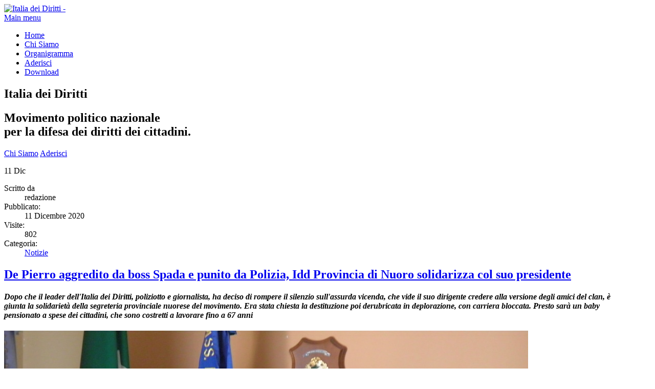

--- FILE ---
content_type: text/html; charset=utf-8
request_url: https://italiadeidiritti.italymedia.it/?start=121
body_size: 8813
content:
<!DOCTYPE html>
<html lang="it-it" prefix="og: http://ogp.me/ns#">
<head>
			<meta name="viewport" content="width=device-width, initial-scale=1.0">
	
	<script type="text/javascript" src="//ajax.googleapis.com/ajax/libs/jquery/1.8.2/jquery.min.js"></script>
	<script type="text/javascript">jQuery.noConflict();</script>
	<base href="https://italiadeidiritti.italymedia.it/" />
	<meta http-equiv="content-type" content="text/html; charset=utf-8" />
	<meta name="description" content="Movimento politico nazionale Italia dei Diritti" />
	<meta name="generator" content="Joomla! - Open Source Content Management" />
	<title>Home - Italia dei Diritti</title>
	<link href="/?format=feed&amp;type=rss" rel="alternate" type="application/rss+xml" title="RSS 2.0" />
	<link href="/?format=feed&amp;type=atom" rel="alternate" type="application/atom+xml" title="Atom 1.0" />
	<link href="https://italiadeidiritti.italymedia.it/templates/mio/images/favicon.ico" rel="shortcut icon" type="image/vnd.microsoft.icon" />
	<link href="/templates/mio/favicon.ico" rel="shortcut icon" type="image/vnd.microsoft.icon" />
	<link href="https://italiadeidiritti.italymedia.it/component/search/?layout=blog&amp;id=15&amp;Itemid=198&amp;format=opensearch" rel="search" title="Vai Italia dei Diritti" type="application/opensearchdescription+xml" />
	<link href="/plugins/system/jce/css/content.css?badb4208be409b1335b815dde676300e" rel="stylesheet" type="text/css" />
	<link href="https://italiadeidiritti.italymedia.it/templates/mio/bootstrap/output/bootstrap.css" rel="stylesheet" type="text/css" />
	<link href="https://italiadeidiritti.italymedia.it/templates/mio/bootstrap/output/bootstrap-responsive.css" rel="stylesheet" type="text/css" />
	<link href="https://italiadeidiritti.italymedia.it/templates/mio/css/template.css" rel="stylesheet" type="text/css" />
	<link href="https://italiadeidiritti.italymedia.it/templates/mio/css/font-awesome.css" rel="stylesheet" type="text/css" />
	<link href="https://italiadeidiritti.italymedia.it/templates/mio/css/override.css" rel="stylesheet" type="text/css" />
	<style type="text/css">
.gkcol { width: 200px; }.container-fluid { max-width: 1200px!important; }.gk-main-menu ul ul { width: 200px; } .gk-main-menu ul ul ul { margin-left: 180px; }div.mod_search103 input[type="search"]{ width:auto; }
	</style>
	<script type="application/json" class="joomla-script-options new">{"csrf.token":"088c2d5c6ea82ab8992760435e258a78","system.paths":{"root":"","base":""},"system.keepalive":{"interval":840000,"uri":"\/component\/ajax\/?format=json"}}</script>
	<script src="/media/jui/js/jquery.min.js?eeede3e50aa02e03d397c8cbcc1eb8c8" type="text/javascript"></script>
	<script src="/media/jui/js/jquery-noconflict.js?eeede3e50aa02e03d397c8cbcc1eb8c8" type="text/javascript"></script>
	<script src="/media/jui/js/jquery-migrate.min.js?eeede3e50aa02e03d397c8cbcc1eb8c8" type="text/javascript"></script>
	<script src="/media/k2/assets/js/k2.frontend.js?v=2.11.20230505&sitepath=/" type="text/javascript"></script>
	<script src="/media/system/js/caption.js?eeede3e50aa02e03d397c8cbcc1eb8c8" type="text/javascript"></script>
	<script src="/media/system/js/mootools-core.js?eeede3e50aa02e03d397c8cbcc1eb8c8" type="text/javascript"></script>
	<script src="/media/system/js/core.js?eeede3e50aa02e03d397c8cbcc1eb8c8" type="text/javascript"></script>
	<script src="/media/system/js/mootools-more.js?eeede3e50aa02e03d397c8cbcc1eb8c8" type="text/javascript"></script>
	<script src="https://italiadeidiritti.italymedia.it/templates/mio/js/bootstrap.js" type="text/javascript"></script>
	<script src="https://italiadeidiritti.italymedia.it/templates/mio/js/page.js" type="text/javascript"></script>
	<script src="https://italiadeidiritti.italymedia.it/templates/mio/js/gk.menu.js" type="text/javascript"></script>
	<!--[if lt IE 9]><script src="/media/system/js/polyfill.event.js?eeede3e50aa02e03d397c8cbcc1eb8c8" type="text/javascript"></script><![endif]-->
	<script src="/media/system/js/keepalive.js?eeede3e50aa02e03d397c8cbcc1eb8c8" type="text/javascript"></script>
	<script src="/media/jui/js/bootstrap.min.js?eeede3e50aa02e03d397c8cbcc1eb8c8" type="text/javascript"></script>
	<!--[if lt IE 9]><script src="/media/system/js/html5fallback.js?eeede3e50aa02e03d397c8cbcc1eb8c8" type="text/javascript"></script><![endif]-->
	<script type="text/javascript">
jQuery(window).on('load',  function() {
				new JCaption('img.caption');
			});jQuery(function($) {
			 $('.hasTip').each(function() {
				var title = $(this).attr('title');
				if (title) {
					var parts = title.split('::', 2);
					var mtelement = document.id(this);
					mtelement.store('tip:title', parts[0]);
					mtelement.store('tip:text', parts[1]);
				}
			});
			var JTooltips = new Tips($('.hasTip').get(), {"maxTitleChars": 50,"fixed": false});
		});$GK_MENU = [];
$GK_MENU['animation'] = "width_height_opacity";
$GK_MENU['animation_speed'] = "fast";

$GK_TMPL_URL = "https://italiadeidiritti.italymedia.it/templates/mio";

$GK_URL = "https://italiadeidiritti.italymedia.it/";
jQuery(function($){ initTooltips(); $("body").on("subform-row-add", initTooltips); function initTooltips (event, container) { container = container || document;$(container).find(".hasTooltip").tooltip({"html": true,"container": "body"});} });
	</script>

	
<!--[if IE 9]>
<link rel="stylesheet" href="https://italiadeidiritti.italymedia.it/templates/mio/css/ie/ie9.css" type="text/css" />
<![endif]-->

<!--[if IE 8]>
<link rel="stylesheet" href="https://italiadeidiritti.italymedia.it/templates/mio/css/ie/ie8.css" type="text/css" />
<![endif]-->

<!--[if lte IE 7]>
<link rel="stylesheet" href="https://italiadeidiritti.italymedia.it/templates/mio/css/ie/ie7.css" type="text/css" />
<![endif]-->

<!--[if (gte IE 6)&(lte IE 8)]>
<script type="text/javascript" src="https://italiadeidiritti.italymedia.it/templates/mio/js/respond.js"></script>
<script type="text/javascript" src="https://italiadeidiritti.italymedia.it/templates/mio/js/selectivizr.js"></script>
<script type="text/javascript" src="http://html5shim.googlecode.com/svn/trunk/html5.js"></script>
<![endif]-->	 </head>

<body>
	
	<header class="container-fluid">
		
          <a href="/./" id="gk-logo pull-left">
        <img src="https://italiadeidiritti.italymedia.it/templates/mio/images/logo.png" alt="Italia dei Diritti - " />
     </a>
     		
		<div class="gk-mainmenu-toggle">
			<a href="#" data-toggle="collapse" data-target=".nav-collapse">
		  		Main menu			</a>
		</div>
		
		<div class="nav-collapse collapse gk-main-menu">
			<ul class="nav menu mod-list">
<li class="item-198 default current active"><a href="/" >Home</a></li><li class="item-194"><a href="/chi-siamo" >Chi Siamo</a></li><li class="item-199"><a href="/organigramma" >Organigramma</a></li><li class="item-195"><a href="/aderisci" >Aderisci</a></li><li class="item-219"><a href="/download" >Download</a></li></ul>

		</div>
	</header>

		<section id="gk-header">
		<div class="container-fluid">
			

<div class="custom"  >
	<h1 class="gk-big-header">Italia dei <span>Diritti</span></h1>
<h2 class="gk-small-header">Movimento politico nazionale<br />per la difesa dei diritti dei cittadini.</h2>
<p class="gk-buttons"><a class="gk-blue-button" href="/chi-siamo">Chi Siamo</a> <a id="gk-download-btn" class="gk-yellow-button" href="/aderisci" title="Aderisci al movimento">Aderisci</a></p></div>

		</div>
	</section>
	
	<section id="gk-main">
		<section class="container-fluid">
						
			<section class="gk-content-wrap row-fluid">
				<section id="gk-content" class="span9">
										
										
										<section id="gk-component">
						<div class="blog item-page">
			
		
				<div class="items-leading">
				<div class="leading-0">
				
		<aside>
			
		<time datetime="2020-12-11">
			11			<span>Dic</span>
		</time>
				
				
		<dl class="article-info">
																<dt class="createdby">Scritto da </dt><dd>redazione</dd>										
											
								<dt class="published">Pubblicato: </dt><dd>11 Dicembre 2020</dd>								
								<dt class="hits">Visite: </dt><dd>802</dd>								
								
								
																			<dt class="category-name">Categoria: </dt><dd><a href="/">Notizie</a></dd>														</dl>
				
			</aside>
		
	<div class="gk-article">
								
			<h2 class="article-header">
								<a href="/1721-de-pierro-aggredito-da-boss-spada-e-punito-da-polizia-idd-provincia-di-nuoro-solidarizza-col-suo-presidente"> De Pierro aggredito da boss Spada e punito da Polizia, Idd Provincia di Nuoro solidarizza col suo presidente</a>
							</h2>
				
						<h4><em>Dopo che il leader dell'Italia dei Diritti, poliziotto e giornalista, ha deciso di rompere il silenzio sull'assurda vicenda, che vide il suo dirigente credere alla versione degli amici del clan, è giunta la solidarietà della segreteria provinciale nuorese del movimento. Era stata chiesta la destituzione poi derubricata in deplorazione, con carriera bloccata. Presto sarà un baby pensionato a spese dei cittadini, che sono costretti a lavorare fino a 67 anni&nbsp;</em></h4>
<p><img src="https://www.italymedia.it/images/M_images/Antonello_De_Pierro_2.jpg" alt="" /></p>
<p>Roma - Sulla nota vicenda che ha coinvolto, suo malgrado, il presidente dell'Italia dei Diritti Antonello De Pierro e la sua famiglia, in particolare sua madre Lucia Salvati, dirigente statale in pensione, i quali, dopo aver presentato un esposto per abusi edilizi sono stati risucchiati in un vortice kafkiano fatto di intimidazioni, coperture istituzionali, aggressioni mafiose, si registra l'attestato di solidarietà giunto dalla segreteria provinciale di Nuoro del movimento, che si stringe intorno al suo leader nazionale.</p>
<p>Il giornalista e politico romano, affiancato spesso anche da sua madre, da anni sta combattendo per far emergere la verità e accendere definitivamente i riflettori su una storia torbida fatta di clamorose omissioni da parte di chi, nel tessuto istituzionale, in particolar modo di Ostia, avrebbe dovuto vigilare e far rispettare le norme codificate nel nostro ordinamento giuridico. Soprattutto è balzata più volte agli onori delle cronache&nbsp;<strong>l'episodio che vede De Pierro e suo fratello vittime di un'aggressione fisica, condita da minacce di morte, da parte del noto boss mafioso Armando Spada</strong>. L'esponente del clan,&nbsp;<strong>cugino di quel Roberto Spada che colpì con una testata il reporter Daniele Piervincenzi</strong>, è lo stesso che&nbsp;<strong>minacciò di morte&nbsp; ("Ti sparo in testa") e sequestrò la giornalista di Repubblica Federica Angeli</strong>, che vive sotto scorta. E' questo il personaggio che un giorno si presentò alla porta del leader dell'Italia dei Diritti, accompagnato in macchina da Alfonso De Prosperis, noto imprenditore della lavorazione del ferro e da sua moglie Angela Falqui, per indurlo, con le maniere forti (dopo l'aggressione fu costretto a ricorrere, insieme a suo fratello,&nbsp; alle cure dei sanitari), a farlo desistere dal proseguire a chiedere giustizia per i torti che riteneva di aver subito. La Falqui era l'intestataria di un immobile, confinante con la proprietà di De Pierro, in cui erano state realizzate delle imponenti opere edili (si parla della trasformazione di una porzione di villetta bifamiliare in 4 appartamenti, poi tutti venduti). Dalla famiglia dell'ex direttore di Radio Roma erano stati presentati degli esposti per chiedere la verifica della liceità dei lavori effettuati, ma non ci sono stati mai riscontri. Come non ci sono stati in merito a un'altra costruzione, sempre della Falqui, risultata poi abusiva, che non solo non rispettava i canonici 5 metri di distanza dal confine altrui, ma addirittura sconfinava di circa 50 cm, come dimostrato apoditticamente con videoriprese da De Pierro. Un illecito visibile&nbsp;<em>ictu oculi</em>&nbsp;e accertato successivamente in sede giudiziale solo su impulso di parte, tramite una citazione in giudizio in sede civile, terminata con una condanna alla demolizione, che però&nbsp;<strong>2 vigilesse in servizio a Ostia, Patrizia Sgueglia ed Emanuela Spito, non solo non notarono, ma arrivarono addirittura a dichiarare che la proprietà della Falqui era stata ispezionata, ma non erano state riscontrate irregolarità</strong>.</p>
		
				<a class="btn" href="/1721-de-pierro-aggredito-da-boss-spada-e-punito-da-polizia-idd-provincia-di-nuoro-solidarizza-col-suo-presidente"> <i class="icon-chevron-right"></i>
		Leggi tutto: De Pierro aggredito da boss Spada e punito da Polizia, Idd Provincia di Nuoro solidarizza col suo...		</a>
			</div>
	 
		</div>
					</div>
	<div class="clearfix"></div>
							<div class="item column-0 span6">
				
		<aside>
			
		<time datetime="2020-12-11">
			11			<span>Dic</span>
		</time>
				
				
		<dl class="article-info">
																<dt class="createdby">Scritto da </dt><dd>redazione</dd>										
											
								<dt class="published">Pubblicato: </dt><dd>11 Dicembre 2020</dd>								
								<dt class="hits">Visite: </dt><dd>811</dd>								
								
								
																			<dt class="category-name">Categoria: </dt><dd><a href="/">Notizie</a></dd>														</dl>
				
			</aside>
		
	<div class="gk-article">
								
			<h2 class="article-header">
								<a href="/1720-de-pierro-aggredito-da-boss-spada-e-punito-da-polizia-idd-provincia-di-oristano-solidarizza-col-suo-presidente"> De Pierro aggredito da boss Spada e punito da Polizia, Idd Provincia di Oristano solidarizza col suo presidente</a>
							</h2>
				
						<h4><em>Dopo che il leader dell'Italia dei Diritti, poliziotto e giornalista, ha deciso di rompere il silenzio sull'assurda vicenda, che vide il suo dirigente credere alla versione degli amici del clan, è giunta la solidarietà della segreteria provinciale oristanese del movimento. Era stata chiesta la destituzione poi derubricata in deplorazione, con carriera bloccata. Presto sarà un baby pensionato a spese dei cittadini, che sono costretti a lavorare fino a 67 anni&nbsp;</em></h4>
<p><img src="https://www.italymedia.it/images/M_images/Antonello_De_Pierro_2.jpg" alt="" /></p>
<p>Roma - Sulla nota vicenda che ha coinvolto, suo malgrado, il presidente dell'Italia dei Diritti Antonello De Pierro e la sua famiglia, in particolare sua madre Lucia Salvati, dirigente statale in pensione, i quali, dopo aver presentato un esposto per abusi edilizi sono stati risucchiati in un vortice kafkiano fatto di intimidazioni, coperture istituzionali, aggressioni mafiose, si registra l'attestato di solidarietà giunto dalla segreteria provinciale di Oristano del movimento, che si stringe intorno al suo leader nazionale.</p>
<p>Il giornalista e politico romano, affiancato spesso anche da sua madre, da anni sta combattendo per far emergere la verità e accendere definitivamente i riflettori su una storia torbida fatta di clamorose omissioni da parte di chi, nel tessuto istituzionale, in particolar modo di Ostia, avrebbe dovuto vigilare e far rispettare le norme codificate nel nostro ordinamento giuridico. Soprattutto è balzata più volte agli onori delle cronache&nbsp;<strong>l'episodio che vede De Pierro e suo fratello vittime di un'aggressione fisica, condita da minacce di morte, da parte del noto boss mafioso Armando Spada</strong>. L'esponente del clan,&nbsp;<strong>cugino di quel Roberto Spada che colpì con una testata il reporter Daniele Piervincenzi</strong>, è lo stesso che&nbsp;<strong>minacciò di morte&nbsp; ("Ti sparo in testa") e sequestrò la giornalista di Repubblica Federica Angeli</strong>, che vive sotto scorta. E' questo il personaggio che un giorno si presentò alla porta del leader dell'Italia dei Diritti, accompagnato in macchina da Alfonso De Prosperis, noto imprenditore della lavorazione del ferro e da sua moglie Angela Falqui, per indurlo, con le maniere forti (dopo l'aggressione fu costretto a ricorrere, insieme a suo fratello,&nbsp; alle cure dei sanitari), a farlo desistere dal proseguire a chiedere giustizia per i torti che riteneva di aver subito. La Falqui era l'intestataria di un immobile, confinante con la proprietà di De Pierro, in cui erano state realizzate delle imponenti opere edili (si parla della trasformazione di una porzione di villetta bifamiliare in 4 appartamenti, poi tutti venduti). Dalla famiglia dell'ex direttore di Radio Roma erano stati presentati degli esposti per chiedere la verifica della liceità dei lavori effettuati, ma non ci sono stati mai riscontri. Come non ci sono stati in merito a un'altra costruzione, sempre della Falqui, risultata poi abusiva, che non solo non rispettava i canonici 5 metri di distanza dal confine altrui, ma addirittura sconfinava di circa 50 cm, come dimostrato apoditticamente con videoriprese da De Pierro. Un illecito visibile&nbsp;<em>ictu oculi</em>&nbsp;e accertato successivamente in sede giudiziale solo su impulso di parte, tramite una citazione in giudizio in sede civile, terminata con una condanna alla demolizione, che però&nbsp;<strong>2 vigilesse in servizio a Ostia, Patrizia Sgueglia ed Emanuela Spito, non solo non notarono, ma arrivarono addirittura a dichiarare che la proprietà della Falqui era stata ispezionata, ma non erano state riscontrate irregolarità</strong>.</p>
		
				<a class="btn" href="/1720-de-pierro-aggredito-da-boss-spada-e-punito-da-polizia-idd-provincia-di-oristano-solidarizza-col-suo-presidente"> <i class="icon-chevron-right"></i>
		Leggi tutto: De Pierro aggredito da boss Spada e punito da Polizia, Idd Provincia di Oristano solidarizza col...		</a>
			</div>
	 
		</div>
							<div class="items-row cols-2 row-0.5 row-fluid">
				<div class="item column-1 span6">
				
		<aside>
			
		<time datetime="2020-12-11">
			11			<span>Dic</span>
		</time>
				
				
		<dl class="article-info">
																<dt class="createdby">Scritto da </dt><dd>redazione</dd>										
											
								<dt class="published">Pubblicato: </dt><dd>11 Dicembre 2020</dd>								
								<dt class="hits">Visite: </dt><dd>805</dd>								
								
								
																			<dt class="category-name">Categoria: </dt><dd><a href="/">Notizie</a></dd>														</dl>
				
			</aside>
		
	<div class="gk-article">
								
			<h2 class="article-header">
								<a href="/1675-de-pierro-aggredito-da-boss-spada-e-punito-da-polizia-idd-provincia-di-pistoia-solidarizza-col-suo-presidente"> De Pierro aggredito da boss Spada e punito da Polizia, Idd Provincia di Pistoia solidarizza col suo presidente</a>
							</h2>
				
						<h4><em>Dopo che il leader dell'Italia dei Diritti, poliziotto e giornalista, ha deciso di rompere il silenzio sull'assurda vicenda, che vide il suo dirigente credere alla versione degli amici del clan, è giunta la solidarietà della segreteria provinciale pistoiese del movimento. Era stata chiesta la destituzione poi derubricata in deplorazione, con carriera bloccata. Presto sarà un baby pensionato a spese dei cittadini, che sono costretti a lavorare fino a 67 anni&nbsp;</em></h4>
<p><img src="https://www.italymedia.it/images/M_images/Antonello_De_Pierro_2.jpg" alt="" /></p>
<p>Roma - Sulla nota vicenda che ha coinvolto, suo malgrado, il presidente dell'Italia dei Diritti Antonello De Pierro e la sua famiglia, in particolare sua madre Lucia Salvati, dirigente statale in pensione, i quali, dopo aver presentato un esposto per abusi edilizi sono stati risucchiati in un vortice kafkiano fatto di intimidazioni, coperture istituzionali, aggressioni mafiose, si registra l'attestato di solidarietà giunto dalla segreteria provinciale di Pistoia del movimento, che si stringe intorno al suo leader nazionale.</p>
<p>Il giornalista e politico romano, affiancato spesso anche da sua madre, da anni sta combattendo per far emergere la verità e accendere definitivamente i riflettori su una storia torbida fatta di clamorose omissioni da parte di chi, nel tessuto istituzionale, in particolar modo di Ostia, avrebbe dovuto vigilare e far rispettare le norme codificate nel nostro ordinamento giuridico. Soprattutto è balzata più volte agli onori delle cronache&nbsp;<strong>l'episodio che vede De Pierro e suo fratello vittime di un'aggressione fisica, condita da minacce di morte, da parte del noto boss mafioso Armando Spada</strong>. L'esponente del clan,&nbsp;<strong>cugino di quel Roberto Spada che colpì con una testata il reporter Daniele Piervincenzi</strong>, è lo stesso che&nbsp;<strong>minacciò di morte&nbsp; ("Ti sparo in testa") e sequestrò la giornalista di Repubblica Federica Angeli</strong>, che vive sotto scorta. E' questo il personaggio che un giorno si presentò alla porta del leader dell'Italia dei Diritti, accompagnato in macchina da Alfonso De Prosperis, noto imprenditore della lavorazione del ferro e da sua moglie Angela Falqui, per indurlo, con le maniere forti (dopo l'aggressione fu costretto a ricorrere, insieme a suo fratello,&nbsp; alle cure dei sanitari), a farlo desistere dal proseguire a chiedere giustizia per i torti che riteneva di aver subito. La Falqui era l'intestataria di un immobile, confinante con la proprietà di De Pierro, in cui erano state realizzate delle imponenti opere edili (si parla della trasformazione di una porzione di villetta bifamiliare in 4 appartamenti, poi tutti venduti). Dalla famiglia dell'ex direttore di Radio Roma erano stati presentati degli esposti per chiedere la verifica della liceità dei lavori effettuati, ma non ci sono stati mai riscontri. Come non ci sono stati in merito a un'altra costruzione, sempre della Falqui, risultata poi abusiva, che non solo non rispettava i canonici 5 metri di distanza dal confine altrui, ma addirittura sconfinava di circa 50 cm, come dimostrato apoditticamente con videoriprese da De Pierro. Un illecito visibile&nbsp;<em>ictu oculi</em>&nbsp;e accertato successivamente in sede giudiziale solo su impulso di parte, tramite una citazione in giudizio in sede civile, terminata con una condanna alla demolizione, che però&nbsp;<strong>2 vigilesse in servizio a Ostia, Patrizia Sgueglia ed Emanuela Spito, non solo non notarono, ma arrivarono addirittura a dichiarare che la proprietà della Falqui era stata ispezionata, ma non erano state riscontrate irregolarità</strong>.</p>
		
				<a class="btn" href="/1675-de-pierro-aggredito-da-boss-spada-e-punito-da-polizia-idd-provincia-di-pistoia-solidarizza-col-suo-presidente"> <i class="icon-chevron-right"></i>
		Leggi tutto: De Pierro aggredito da boss Spada e punito da Polizia, Idd Provincia di Pistoia solidarizza col...		</a>
			</div>
	 
		</div>
								<div class="item column-2 span6">
				
		<aside>
			
		<time datetime="2020-12-11">
			11			<span>Dic</span>
		</time>
				
				
		<dl class="article-info">
																<dt class="createdby">Scritto da </dt><dd>redazione</dd>										
											
								<dt class="published">Pubblicato: </dt><dd>11 Dicembre 2020</dd>								
								<dt class="hits">Visite: </dt><dd>805</dd>								
								
								
																			<dt class="category-name">Categoria: </dt><dd><a href="/">Notizie</a></dd>														</dl>
				
			</aside>
		
	<div class="gk-article">
								
			<h2 class="article-header">
								<a href="/1719-de-pierro-aggredito-da-boss-spada-e-punito-da-polizia-idd-provincia-di-sassari-solidarizza-col-suo-presidente"> De Pierro aggredito da boss Spada e punito da Polizia, Idd Provincia di Sassari solidarizza col suo presidente</a>
							</h2>
				
						<h4><em>Dopo che il leader dell'Italia dei Diritti, poliziotto e giornalista, ha deciso di rompere il silenzio sull'assurda vicenda, che vide il suo dirigente credere alla versione degli amici del clan, è giunta la solidarietà della segreteria provinciale sassarese del movimento. Era stata chiesta la destituzione poi derubricata in deplorazione, con carriera bloccata. Presto sarà un baby pensionato a spese dei cittadini, che sono costretti a lavorare fino a 67 anni&nbsp;</em></h4>
<p><img src="https://www.italymedia.it/images/M_images/Antonello_De_Pierro_2.jpg" alt="" /></p>
<p>Roma - Sulla nota vicenda che ha coinvolto, suo malgrado, il presidente dell'Italia dei Diritti Antonello De Pierro e la sua famiglia, in particolare sua madre Lucia Salvati, dirigente statale in pensione, i quali, dopo aver presentato un esposto per abusi edilizi sono stati risucchiati in un vortice kafkiano fatto di intimidazioni, coperture istituzionali, aggressioni mafiose, si registra l'attestato di solidarietà giunto dalla segreteria provinciale di Sassari del movimento, che si stringe intorno al suo leader nazionale.</p>
<p>Il giornalista e politico romano, affiancato spesso anche da sua madre, da anni sta combattendo per far emergere la verità e accendere definitivamente i riflettori su una storia torbida fatta di clamorose omissioni da parte di chi, nel tessuto istituzionale, in particolar modo di Ostia, avrebbe dovuto vigilare e far rispettare le norme codificate nel nostro ordinamento giuridico. Soprattutto è balzata più volte agli onori delle cronache&nbsp;<strong>l'episodio che vede De Pierro e suo fratello vittime di un'aggressione fisica, condita da minacce di morte, da parte del noto boss mafioso Armando Spada</strong>. L'esponente del clan,&nbsp;<strong>cugino di quel Roberto Spada che colpì con una testata il reporter Daniele Piervincenzi</strong>, è lo stesso che&nbsp;<strong>minacciò di morte&nbsp; ("Ti sparo in testa") e sequestrò la giornalista di Repubblica Federica Angeli</strong>, che vive sotto scorta. E' questo il personaggio che un giorno si presentò alla porta del leader dell'Italia dei Diritti, accompagnato in macchina da Alfonso De Prosperis, noto imprenditore della lavorazione del ferro e da sua moglie Angela Falqui, per indurlo, con le maniere forti (dopo l'aggressione fu costretto a ricorrere, insieme a suo fratello,&nbsp; alle cure dei sanitari), a farlo desistere dal proseguire a chiedere giustizia per i torti che riteneva di aver subito. La Falqui era l'intestataria di un immobile, confinante con la proprietà di De Pierro, in cui erano state realizzate delle imponenti opere edili (si parla della trasformazione di una porzione di villetta bifamiliare in 4 appartamenti, poi tutti venduti). Dalla famiglia dell'ex direttore di Radio Roma erano stati presentati degli esposti per chiedere la verifica della liceità dei lavori effettuati, ma non ci sono stati mai riscontri. Come non ci sono stati in merito a un'altra costruzione, sempre della Falqui, risultata poi abusiva, che non solo non rispettava i canonici 5 metri di distanza dal confine altrui, ma addirittura sconfinava di circa 50 cm, come dimostrato apoditticamente con videoriprese da De Pierro. Un illecito visibile&nbsp;<em>ictu oculi</em>&nbsp;e accertato successivamente in sede giudiziale solo su impulso di parte, tramite una citazione in giudizio in sede civile, terminata con una condanna alla demolizione, che però&nbsp;<strong>2 vigilesse in servizio a Ostia, Patrizia Sgueglia ed Emanuela Spito, non solo non notarono, ma arrivarono addirittura a dichiarare che la proprietà della Falqui era stata ispezionata, ma non erano state riscontrate irregolarità</strong>.</p>
		
				<a class="btn" href="/1719-de-pierro-aggredito-da-boss-spada-e-punito-da-polizia-idd-provincia-di-sassari-solidarizza-col-suo-presidente"> <i class="icon-chevron-right"></i>
		Leggi tutto: De Pierro aggredito da boss Spada e punito da Polizia, Idd Provincia di Sassari solidarizza col...		</a>
			</div>
	 
		</div>
						
	</div>
				<div class="items-row cols-2 row-1.5 row-fluid">
				<div class="item column-1 span6">
				
		<aside>
			
		<time datetime="2020-12-11">
			11			<span>Dic</span>
		</time>
				
				
		<dl class="article-info">
																<dt class="createdby">Scritto da </dt><dd>redazione</dd>										
											
								<dt class="published">Pubblicato: </dt><dd>11 Dicembre 2020</dd>								
								<dt class="hits">Visite: </dt><dd>779</dd>								
								
								
																			<dt class="category-name">Categoria: </dt><dd><a href="/">Notizie</a></dd>														</dl>
				
			</aside>
		
	<div class="gk-article">
								
			<h2 class="article-header">
								<a href="/1674-de-pierro-aggredito-da-boss-spada-e-punito-da-polizia-idd-provincia-di-pisa-solidarizza-col-suo-presidente"> De Pierro aggredito da boss Spada e punito da Polizia, Idd Provincia di Pisa solidarizza col suo presidente</a>
							</h2>
				
						<p>v</p>
<h4><em>Dopo che il leader dell'Italia dei Diritti, poliziotto e giornalista, ha deciso di rompere il silenzio sull'assurda vicenda, che vide il suo dirigente credere alla versione degli amici del clan, è giunta la solidarietà della segreteria provinciale pisana del movimento. Era stata chiesta la destituzione poi derubricata in deplorazione, con carriera bloccata. Presto sarà un baby pensionato a spese dei cittadini, che sono costretti a lavorare fino a 67 anni&nbsp;</em></h4>
<p><img src="https://www.italymedia.it/images/M_images/Antonello_De_Pierro_2.jpg" alt="" /></p>
<p>Roma - Sulla nota vicenda che ha coinvolto, suo malgrado, il presidente dell'Italia dei Diritti Antonello De Pierro e la sua famiglia, in particolare sua madre Lucia Salvati, dirigente statale in pensione, i quali, dopo aver presentato un esposto per abusi edilizi sono stati risucchiati in un vortice kafkiano fatto di intimidazioni, coperture istituzionali, aggressioni mafiose, si registra l'attestato di solidarietà giunto dalla segreteria provinciale di Pisa del movimento, che si stringe intorno al suo leader nazionale.</p>
<p>Il giornalista e politico romano, affiancato spesso anche da sua madre, da anni sta combattendo per far emergere la verità e accendere definitivamente i riflettori su una storia torbida fatta di clamorose omissioni da parte di chi, nel tessuto istituzionale, in particolar modo di Ostia, avrebbe dovuto vigilare e far rispettare le norme codificate nel nostro ordinamento giuridico. Soprattutto è balzata più volte agli onori delle cronache&nbsp;<strong>l'episodio che vede De Pierro e suo fratello vittime di un'aggressione fisica, condita da minacce di morte, da parte del noto boss mafioso Armando Spada</strong>. L'esponente del clan,&nbsp;<strong>cugino di quel Roberto Spada che colpì con una testata il reporter Daniele Piervincenzi</strong>, è lo stesso che&nbsp;<strong>minacciò di morte&nbsp; ("Ti sparo in testa") e sequestrò la giornalista di Repubblica Federica Angeli</strong>, che vive sotto scorta. E' questo il personaggio che un giorno si presentò alla porta del leader dell'Italia dei Diritti, accompagnato in macchina da Alfonso De Prosperis, noto imprenditore della lavorazione del ferro e da sua moglie Angela Falqui, per indurlo, con le maniere forti (dopo l'aggressione fu costretto a ricorrere, insieme a suo fratello,&nbsp; alle cure dei sanitari), a farlo desistere dal proseguire a chiedere giustizia per i torti che riteneva di aver subito. La Falqui era l'intestataria di un immobile, confinante con la proprietà di De Pierro, in cui erano state realizzate delle imponenti opere edili (si parla della trasformazione di una porzione di villetta bifamiliare in 4 appartamenti, poi tutti venduti). Dalla famiglia dell'ex direttore di Radio Roma erano stati presentati degli esposti per chiedere la verifica della liceità dei lavori effettuati, ma non ci sono stati mai riscontri. Come non ci sono stati in merito a un'altra costruzione, sempre della Falqui, risultata poi abusiva, che non solo non rispettava i canonici 5 metri di distanza dal confine altrui, ma addirittura sconfinava di circa 50 cm, come dimostrato apoditticamente con videoriprese da De Pierro. Un illecito visibile&nbsp;<em>ictu oculi</em>&nbsp;e accertato successivamente in sede giudiziale solo su impulso di parte, tramite una citazione in giudizio in sede civile, terminata con una condanna alla demolizione, che però&nbsp;<strong>2 vigilesse in servizio a Ostia, Patrizia Sgueglia ed Emanuela Spito, non solo non notarono, ma arrivarono addirittura a dichiarare che la proprietà della Falqui era stata ispezionata, ma non erano state riscontrate irregolarità</strong>.</p>
		
				<a class="btn" href="/1674-de-pierro-aggredito-da-boss-spada-e-punito-da-polizia-idd-provincia-di-pisa-solidarizza-col-suo-presidente"> <i class="icon-chevron-right"></i>
		Leggi tutto: De Pierro aggredito da boss Spada e punito da Polizia, Idd Provincia di Pisa solidarizza col suo...		</a>
			</div>
	 
		</div>
								<div class="item column-2 span6">
				
		<aside>
			
		<time datetime="2020-12-11">
			11			<span>Dic</span>
		</time>
				
				
		<dl class="article-info">
																<dt class="createdby">Scritto da </dt><dd>redazione</dd>										
											
								<dt class="published">Pubblicato: </dt><dd>11 Dicembre 2020</dd>								
								<dt class="hits">Visite: </dt><dd>807</dd>								
								
								
																			<dt class="category-name">Categoria: </dt><dd><a href="/">Notizie</a></dd>														</dl>
				
			</aside>
		
	<div class="gk-article">
								
			<h2 class="article-header">
								<a href="/1677-de-pierro-aggredito-da-boss-spada-e-punito-da-polizia-idd-provincia-di-siena-solidarizza-col-suo-presidente"> De Pierro aggredito da boss Spada e punito da Polizia, Idd Provincia di Siena solidarizza col suo presidente</a>
							</h2>
				
						<h4><em>Dopo che il leader dell'Italia dei Diritti, poliziotto e giornalista, ha deciso di rompere il silenzio sull'assurda vicenda, che vide il suo dirigente credere alla versione degli amici del clan, è giunta la solidarietà della segreteria provinciale senese del movimento. Era stata chiesta la destituzione poi derubricata in deplorazione, con carriera bloccata. Presto sarà un baby pensionato a spese dei cittadini, che sono costretti a lavorare fino a 67 anni&nbsp;</em></h4>
<p><img src="https://www.italymedia.it/images/M_images/Antonello_De_Pierro_2.jpg" alt="" /></p>
<p>Roma - Sulla nota vicenda che ha coinvolto, suo malgrado, il presidente dell'Italia dei Diritti Antonello De Pierro e la sua famiglia, in particolare sua madre Lucia Salvati, dirigente statale in pensione, i quali, dopo aver presentato un esposto per abusi edilizi sono stati risucchiati in un vortice kafkiano fatto di intimidazioni, coperture istituzionali, aggressioni mafiose, si registra l'attestato di solidarietà giunto dalla segreteria provinciale di Siena del movimento, che si stringe intorno al suo leader nazionale.</p>
<p>Il giornalista e politico romano, affiancato spesso anche da sua madre, da anni sta combattendo per far emergere la verità e accendere definitivamente i riflettori su una storia torbida fatta di clamorose omissioni da parte di chi, nel tessuto istituzionale, in particolar modo di Ostia, avrebbe dovuto vigilare e far rispettare le norme codificate nel nostro ordinamento giuridico. Soprattutto è balzata più volte agli onori delle cronache&nbsp;<strong>l'episodio che vede De Pierro e suo fratello vittime di un'aggressione fisica, condita da minacce di morte, da parte del noto boss mafioso Armando Spada</strong>. L'esponente del clan,&nbsp;<strong>cugino di quel Roberto Spada che colpì con una testata il reporter Daniele Piervincenzi</strong>, è lo stesso che&nbsp;<strong>minacciò di morte&nbsp; ("Ti sparo in testa") e sequestrò la giornalista di Repubblica Federica Angeli</strong>, che vive sotto scorta. E' questo il personaggio che un giorno si presentò alla porta del leader dell'Italia dei Diritti, accompagnato in macchina da Alfonso De Prosperis, noto imprenditore della lavorazione del ferro e da sua moglie Angela Falqui, per indurlo, con le maniere forti (dopo l'aggressione fu costretto a ricorrere, insieme a suo fratello,&nbsp; alle cure dei sanitari), a farlo desistere dal proseguire a chiedere giustizia per i torti che riteneva di aver subito. La Falqui era l'intestataria di un immobile, confinante con la proprietà di De Pierro, in cui erano state realizzate delle imponenti opere edili (si parla della trasformazione di una porzione di villetta bifamiliare in 4 appartamenti, poi tutti venduti). Dalla famiglia dell'ex direttore di Radio Roma erano stati presentati degli esposti per chiedere la verifica della liceità dei lavori effettuati, ma non ci sono stati mai riscontri. Come non ci sono stati in merito a un'altra costruzione, sempre della Falqui, risultata poi abusiva, che non solo non rispettava i canonici 5 metri di distanza dal confine altrui, ma addirittura sconfinava di circa 50 cm, come dimostrato apoditticamente con videoriprese da De Pierro. Un illecito visibile&nbsp;<em>ictu oculi</em>&nbsp;e accertato successivamente in sede giudiziale solo su impulso di parte, tramite una citazione in giudizio in sede civile, terminata con una condanna alla demolizione, che però&nbsp;<strong>2 vigilesse in servizio a Ostia, Patrizia Sgueglia ed Emanuela Spito, non solo non notarono, ma arrivarono addirittura a dichiarare che la proprietà della Falqui era stata ispezionata, ma non erano state riscontrate irregolarità</strong>.</p>
		
				<a class="btn" href="/1677-de-pierro-aggredito-da-boss-spada-e-punito-da-polizia-idd-provincia-di-siena-solidarizza-col-suo-presidente"> <i class="icon-chevron-right"></i>
		Leggi tutto: De Pierro aggredito da boss Spada e punito da Polizia, Idd Provincia di Siena solidarizza col suo...		</a>
			</div>
	 
		</div>
						
	</div>
				<div class="items-row cols-2 row-2.5 row-fluid">
				<div class="item column-1 span6">
				
		<aside>
			
		<time datetime="2020-12-11">
			11			<span>Dic</span>
		</time>
				
				
		<dl class="article-info">
																<dt class="createdby">Scritto da </dt><dd>redazione</dd>										
											
								<dt class="published">Pubblicato: </dt><dd>11 Dicembre 2020</dd>								
								<dt class="hits">Visite: </dt><dd>790</dd>								
								
								
																			<dt class="category-name">Categoria: </dt><dd><a href="/">Notizie</a></dd>														</dl>
				
			</aside>
		
	<div class="gk-article">
								
			<h2 class="article-header">
								<a href="/1679-de-pierro-aggredito-da-boss-spada-e-punito-da-polizia-idd-provincia-di-terni-solidarizza-col-suo-presidente"> De Pierro aggredito da boss Spada e punito da Polizia, Idd Provincia di Terni solidarizza col suo presidente</a>
							</h2>
				
						<h4><em>Dopo che il leader dell'Italia dei Diritti, poliziotto e giornalista, ha deciso di rompere il silenzio sull'assurda vicenda, che vide il suo dirigente credere alla versione degli amici del clan, è giunta la solidarietà della segreteria provinciale ternana del movimento. Era stata chiesta la destituzione poi derubricata in deplorazione, con carriera bloccata. Presto sarà un baby pensionato a spese dei cittadini, che sono costretti a lavorare fino a 67 anni&nbsp;</em></h4>
<p><img src="https://www.italymedia.it/images/M_images/Antonello_De_Pierro_2.jpg" alt="" /></p>
<p>Roma - Sulla nota vicenda che ha coinvolto, suo malgrado, il presidente dell'Italia dei Diritti Antonello De Pierro e la sua famiglia, in particolare sua madre Lucia Salvati, dirigente statale in pensione, i quali, dopo aver presentato un esposto per abusi edilizi sono stati risucchiati in un vortice kafkiano fatto di intimidazioni, coperture istituzionali, aggressioni mafiose, si registra l'attestato di solidarietà giunto dalla segreteria provinciale di Terni del movimento, che si stringe intorno al suo leader nazionale.</p>
<p>Il giornalista e politico romano, affiancato spesso anche da sua madre, da anni sta combattendo per far emergere la verità e accendere definitivamente i riflettori su una storia torbida fatta di clamorose omissioni da parte di chi, nel tessuto istituzionale, in particolar modo di Ostia, avrebbe dovuto vigilare e far rispettare le norme codificate nel nostro ordinamento giuridico. Soprattutto è balzata più volte agli onori delle cronache&nbsp;<strong>l'episodio che vede De Pierro e suo fratello vittime di un'aggressione fisica, condita da minacce di morte, da parte del noto boss mafioso Armando Spada</strong>. L'esponente del clan,&nbsp;<strong>cugino di quel Roberto Spada che colpì con una testata il reporter Daniele Piervincenzi</strong>, è lo stesso che&nbsp;<strong>minacciò di morte&nbsp; ("Ti sparo in testa") e sequestrò la giornalista di Repubblica Federica Angeli</strong>, che vive sotto scorta. E' questo il personaggio che un giorno si presentò alla porta del leader dell'Italia dei Diritti, accompagnato in macchina da Alfonso De Prosperis, noto imprenditore della lavorazione del ferro e da sua moglie Angela Falqui, per indurlo, con le maniere forti (dopo l'aggressione fu costretto a ricorrere, insieme a suo fratello,&nbsp; alle cure dei sanitari), a farlo desistere dal proseguire a chiedere giustizia per i torti che riteneva di aver subito. La Falqui era l'intestataria di un immobile, confinante con la proprietà di De Pierro, in cui erano state realizzate delle imponenti opere edili (si parla della trasformazione di una porzione di villetta bifamiliare in 4 appartamenti, poi tutti venduti). Dalla famiglia dell'ex direttore di Radio Roma erano stati presentati degli esposti per chiedere la verifica della liceità dei lavori effettuati, ma non ci sono stati mai riscontri. Come non ci sono stati in merito a un'altra costruzione, sempre della Falqui, risultata poi abusiva, che non solo non rispettava i canonici 5 metri di distanza dal confine altrui, ma addirittura sconfinava di circa 50 cm, come dimostrato apoditticamente con videoriprese da De Pierro. Un illecito visibile&nbsp;<em>ictu oculi</em>&nbsp;e accertato successivamente in sede giudiziale solo su impulso di parte, tramite una citazione in giudizio in sede civile, terminata con una condanna alla demolizione, che però&nbsp;<strong>2 vigilesse in servizio a Ostia, Patrizia Sgueglia ed Emanuela Spito, non solo non notarono, ma arrivarono addirittura a dichiarare che la proprietà della Falqui era stata ispezionata, ma non erano state riscontrate irregolarità</strong>.</p>
		
				<a class="btn" href="/1679-de-pierro-aggredito-da-boss-spada-e-punito-da-polizia-idd-provincia-di-terni-solidarizza-col-suo-presidente"> <i class="icon-chevron-right"></i>
		Leggi tutto: De Pierro aggredito da boss Spada e punito da Polizia, Idd Provincia di Terni solidarizza col suo...		</a>
			</div>
	 
		</div>
								<div class="item column-2 span6">
				
		<aside>
			
		<time datetime="2020-12-11">
			11			<span>Dic</span>
		</time>
				
				
		<dl class="article-info">
																<dt class="createdby">Scritto da </dt><dd>redazione</dd>										
											
								<dt class="published">Pubblicato: </dt><dd>11 Dicembre 2020</dd>								
								<dt class="hits">Visite: </dt><dd>777</dd>								
								
								
																			<dt class="category-name">Categoria: </dt><dd><a href="/">Notizie</a></dd>														</dl>
				
			</aside>
		
	<div class="gk-article">
								
			<h2 class="article-header">
								<a href="/1676-de-pierro-aggredito-da-boss-spada-e-punito-da-polizia-idd-provincia-di-prato-solidarizza-col-suo-presidente"> De Pierro aggredito da boss Spada e punito da Polizia, Idd Provincia di Prato solidarizza col suo presidente</a>
							</h2>
				
						<h4><em>Dopo che il leader dell'Italia dei Diritti, poliziotto e giornalista, ha deciso di rompere il silenzio sull'assurda vicenda, che vide il suo dirigente credere alla versione degli amici del clan, è giunta la solidarietà della segreteria provinciale pratese del movimento. Era stata chiesta la destituzione poi derubricata in deplorazione, con carriera bloccata. Presto sarà un baby pensionato a spese dei cittadini, che sono costretti a lavorare fino a 67 anni&nbsp;</em></h4>
<p><img src="https://www.italymedia.it/images/M_images/Antonello_De_Pierro_2.jpg" alt="" /></p>
<p>Roma - Sulla nota vicenda che ha coinvolto, suo malgrado, il presidente dell'Italia dei Diritti Antonello De Pierro e la sua famiglia, in particolare sua madre Lucia Salvati, dirigente statale in pensione, i quali, dopo aver presentato un esposto per abusi edilizi sono stati risucchiati in un vortice kafkiano fatto di intimidazioni, coperture istituzionali, aggressioni mafiose, si registra l'attestato di solidarietà giunto dalla segreteria provinciale di Prato del movimento, che si stringe intorno al suo leader nazionale.</p>
<p>Il giornalista e politico romano, affiancato spesso anche da sua madre, da anni sta combattendo per far emergere la verità e accendere definitivamente i riflettori su una storia torbida fatta di clamorose omissioni da parte di chi, nel tessuto istituzionale, in particolar modo di Ostia, avrebbe dovuto vigilare e far rispettare le norme codificate nel nostro ordinamento giuridico. Soprattutto è balzata più volte agli onori delle cronache&nbsp;<strong>l'episodio che vede De Pierro e suo fratello vittime di un'aggressione fisica, condita da minacce di morte, da parte del noto boss mafioso Armando Spada</strong>. L'esponente del clan,&nbsp;<strong>cugino di quel Roberto Spada che colpì con una testata il reporter Daniele Piervincenzi</strong>, è lo stesso che&nbsp;<strong>minacciò di morte&nbsp; ("Ti sparo in testa") e sequestrò la giornalista di Repubblica Federica Angeli</strong>, che vive sotto scorta. E' questo il personaggio che un giorno si presentò alla porta del leader dell'Italia dei Diritti, accompagnato in macchina da Alfonso De Prosperis, noto imprenditore della lavorazione del ferro e da sua moglie Angela Falqui, per indurlo, con le maniere forti (dopo l'aggressione fu costretto a ricorrere, insieme a suo fratello,&nbsp; alle cure dei sanitari), a farlo desistere dal proseguire a chiedere giustizia per i torti che riteneva di aver subito. La Falqui era l'intestataria di un immobile, confinante con la proprietà di De Pierro, in cui erano state realizzate delle imponenti opere edili (si parla della trasformazione di una porzione di villetta bifamiliare in 4 appartamenti, poi tutti venduti). Dalla famiglia dell'ex direttore di Radio Roma erano stati presentati degli esposti per chiedere la verifica della liceità dei lavori effettuati, ma non ci sono stati mai riscontri. Come non ci sono stati in merito a un'altra costruzione, sempre della Falqui, risultata poi abusiva, che non solo non rispettava i canonici 5 metri di distanza dal confine altrui, ma addirittura sconfinava di circa 50 cm, come dimostrato apoditticamente con videoriprese da De Pierro. Un illecito visibile&nbsp;<em>ictu oculi</em>&nbsp;e accertato successivamente in sede giudiziale solo su impulso di parte, tramite una citazione in giudizio in sede civile, terminata con una condanna alla demolizione, che però&nbsp;<strong>2 vigilesse in servizio a Ostia, Patrizia Sgueglia ed Emanuela Spito, non solo non notarono, ma arrivarono addirittura a dichiarare che la proprietà della Falqui era stata ispezionata, ma non erano state riscontrate irregolarità</strong>.</p>
		
				<a class="btn" href="/1676-de-pierro-aggredito-da-boss-spada-e-punito-da-polizia-idd-provincia-di-prato-solidarizza-col-suo-presidente"> <i class="icon-chevron-right"></i>
		Leggi tutto: De Pierro aggredito da boss Spada e punito da Polizia, Idd Provincia di Prato solidarizza col suo...		</a>
			</div>
	 
		</div>
						
	</div>
				<div class="items-row cols-2 row-3.5 row-fluid">
				<div class="item column-1 span6">
				
		<aside>
			
		<time datetime="2020-12-11">
			11			<span>Dic</span>
		</time>
				
				
		<dl class="article-info">
																<dt class="createdby">Scritto da </dt><dd>redazione</dd>										
											
								<dt class="published">Pubblicato: </dt><dd>11 Dicembre 2020</dd>								
								<dt class="hits">Visite: </dt><dd>772</dd>								
								
								
																			<dt class="category-name">Categoria: </dt><dd><a href="/">Notizie</a></dd>														</dl>
				
			</aside>
		
	<div class="gk-article">
								
			<h2 class="article-header">
								<a href="/1621-de-pierro-aggredito-da-boss-spada-e-punito-da-polizia-idd-provincia-di-alessandria-solidarizza-col-suo-presidente"> De Pierro aggredito da boss Spada e punito da Polizia, Idd Provincia di Alessandria solidarizza col suo presidente</a>
							</h2>
				
						<h4><em>Dopo che il leader dell'Italia dei Diritti, poliziotto e giornalista, ha deciso di rompere il silenzio sull'assurda vicenda, che vide il suo dirigente credere alla versione degli amici del clan, è giunta la solidarietà della segreteria provinciale alessandrina del movimento. Era stata chiesta la destituzione poi derubricata in deplorazione, con carriera bloccata. Presto sarà un baby pensionato a spese dei cittadini, che sono costretti a lavorare fino a 67 anni&nbsp;</em></h4>
<p><img src="https://www.italymedia.it/images/M_images/Antonello_De_Pierro_2.jpg" alt="" /></p>
<p>Roma - Sulla nota vicenda che ha coinvolto, suo malgrado, il presidente dell'Italia dei Diritti Antonello De Pierro e la sua famiglia, in particolare sua madre Lucia Salvati, dirigente statale in pensione, i quali, dopo aver presentato un esposto per abusi edilizi sono stati risucchiati in un vortice kafkiano fatto di intimidazioni, coperture istituzionali, aggressioni mafiose, si registra l'attestato di solidarietà giunto dalla segreteria provinciale di Alessandria del movimento, che si stringe intorno al suo leader nazionale.</p>
<p>Il giornalista e politico romano, affiancato spesso anche da sua madre, da anni sta combattendo per far emergere la verità e accendere definitivamente i riflettori su una storia torbida fatta di clamorose omissioni da parte di chi, nel tessuto istituzionale, in particolar modo di Ostia, avrebbe dovuto vigilare e far rispettare le norme codificate nel nostro ordinamento giuridico. Soprattutto è balzata più volte agli onori delle cronache&nbsp;<strong>l'episodio che vede De Pierro e suo fratello vittime di un'aggressione fisica, condita da minacce di morte, da parte del noto boss mafioso Armando Spada</strong>. L'esponente del clan,&nbsp;<strong>cugino di quel Roberto Spada che colpì con una testata il reporter Daniele Piervincenzi</strong>, è lo stesso che&nbsp;<strong>minacciò di morte&nbsp; ("Ti sparo in testa") e sequestrò la giornalista di Repubblica Federica Angeli</strong>, che vive sotto scorta. E' questo il personaggio che un giorno si presentò alla porta del leader dell'Italia dei Diritti, accompagnato in macchina da Alfonso De Prosperis, noto imprenditore della lavorazione del ferro e da sua moglie Angela Falqui, per indurlo, con le maniere forti (dopo l'aggressione fu costretto a ricorrere, insieme a suo fratello,&nbsp; alle cure dei sanitari), a farlo desistere dal proseguire a chiedere giustizia per i torti che riteneva di aver subito. La Falqui era l'intestataria di un immobile, confinante con la proprietà di De Pierro, in cui erano state realizzate delle imponenti opere edili (si parla della trasformazione di una porzione di villetta bifamiliare in 4 appartamenti, poi tutti venduti). Dalla famiglia dell'ex direttore di Radio Roma erano stati presentati degli esposti per chiedere la verifica della liceità dei lavori effettuati, ma non ci sono stati mai riscontri. Come non ci sono stati in merito a un'altra costruzione, sempre della Falqui, risultata poi abusiva, che non solo non rispettava i canonici 5 metri di distanza dal confine altrui, ma addirittura sconfinava di circa 50 cm, come dimostrato apoditticamente con videoriprese da De Pierro. Un illecito visibile&nbsp;<em>ictu oculi</em>&nbsp;e accertato successivamente in sede giudiziale solo su impulso di parte, tramite una citazione in giudizio in sede civile, terminata con una condanna alla demolizione, che però&nbsp;<strong>2 vigilesse in servizio a Ostia, Patrizia Sgueglia ed Emanuela Spito, non solo non notarono, ma arrivarono addirittura a dichiarare che la proprietà della Falqui era stata ispezionata, ma non erano state riscontrate irregolarità</strong>.</p>
		
				<a class="btn" href="/1621-de-pierro-aggredito-da-boss-spada-e-punito-da-polizia-idd-provincia-di-alessandria-solidarizza-col-suo-presidente"> <i class="icon-chevron-right"></i>
		Leggi tutto: De Pierro aggredito da boss Spada e punito da Polizia, Idd Provincia di Alessandria solidarizza...		</a>
			</div>
	 
		</div>
								<div class="item column-2 span6">
				
		<aside>
			
		<time datetime="2020-12-11">
			11			<span>Dic</span>
		</time>
				
				
		<dl class="article-info">
																<dt class="createdby">Scritto da </dt><dd>redazione</dd>										
											
								<dt class="published">Pubblicato: </dt><dd>11 Dicembre 2020</dd>								
								<dt class="hits">Visite: </dt><dd>762</dd>								
								
								
																			<dt class="category-name">Categoria: </dt><dd><a href="/">Notizie</a></dd>														</dl>
				
			</aside>
		
	<div class="gk-article">
								
			<h2 class="article-header">
								<a href="/1718-de-pierro-aggredito-da-boss-spada-e-punito-da-polizia-idd-provincia-di-cagliari-solidarizza-col-suo-presidente"> De Pierro aggredito da boss Spada e punito da Polizia, Idd Provincia di Cagliari solidarizza col suo presidente</a>
							</h2>
				
						<h4><em>Dopo che il leader dell'Italia dei Diritti, poliziotto e giornalista, ha deciso di rompere il silenzio sull'assurda vicenda, che vide il suo dirigente credere alla versione degli amici del clan, è giunta la solidarietà della segreteria provinciale cagliaritana del movimento. Era stata chiesta la destituzione poi derubricata in deplorazione, con carriera bloccata. Presto sarà un baby pensionato a spese dei cittadini, che sono costretti a lavorare fino a 67 anni&nbsp;</em></h4>
<p><img src="https://www.italymedia.it/images/M_images/Antonello_De_Pierro_2.jpg" alt="" /></p>
<p>Roma - Sulla nota vicenda che ha coinvolto, suo malgrado, il presidente dell'Italia dei Diritti Antonello De Pierro e la sua famiglia, in particolare sua madre Lucia Salvati, dirigente statale in pensione, i quali, dopo aver presentato un esposto per abusi edilizi sono stati risucchiati in un vortice kafkiano fatto di intimidazioni, coperture istituzionali, aggressioni mafiose, si registra l'attestato di solidarietà giunto dalla segreteria provinciale di Cagliari del movimento, che si stringe intorno al suo leader nazionale.</p>
<p>Il giornalista e politico romano, affiancato spesso anche da sua madre, da anni sta combattendo per far emergere la verità e accendere definitivamente i riflettori su una storia torbida fatta di clamorose omissioni da parte di chi, nel tessuto istituzionale, in particolar modo di Ostia, avrebbe dovuto vigilare e far rispettare le norme codificate nel nostro ordinamento giuridico. Soprattutto è balzata più volte agli onori delle cronache&nbsp;<strong>l'episodio che vede De Pierro e suo fratello vittime di un'aggressione fisica, condita da minacce di morte, da parte del noto boss mafioso Armando Spada</strong>. L'esponente del clan,&nbsp;<strong>cugino di quel Roberto Spada che colpì con una testata il reporter Daniele Piervincenzi</strong>, è lo stesso che&nbsp;<strong>minacciò di morte&nbsp; ("Ti sparo in testa") e sequestrò la giornalista di Repubblica Federica Angeli</strong>, che vive sotto scorta. E' questo il personaggio che un giorno si presentò alla porta del leader dell'Italia dei Diritti, accompagnato in macchina da Alfonso De Prosperis, noto imprenditore della lavorazione del ferro e da sua moglie Angela Falqui, per indurlo, con le maniere forti (dopo l'aggressione fu costretto a ricorrere, insieme a suo fratello,&nbsp; alle cure dei sanitari), a farlo desistere dal proseguire a chiedere giustizia per i torti che riteneva di aver subito. La Falqui era l'intestataria di un immobile, confinante con la proprietà di De Pierro, in cui erano state realizzate delle imponenti opere edili (si parla della trasformazione di una porzione di villetta bifamiliare in 4 appartamenti, poi tutti venduti). Dalla famiglia dell'ex direttore di Radio Roma erano stati presentati degli esposti per chiedere la verifica della liceità dei lavori effettuati, ma non ci sono stati mai riscontri. Come non ci sono stati in merito a un'altra costruzione, sempre della Falqui, risultata poi abusiva, che non solo non rispettava i canonici 5 metri di distanza dal confine altrui, ma addirittura sconfinava di circa 50 cm, come dimostrato apoditticamente con videoriprese da De Pierro. Un illecito visibile&nbsp;<em>ictu oculi</em>&nbsp;e accertato successivamente in sede giudiziale solo su impulso di parte, tramite una citazione in giudizio in sede civile, terminata con una condanna alla demolizione, che però&nbsp;<strong>2 vigilesse in servizio a Ostia, Patrizia Sgueglia ed Emanuela Spito, non solo non notarono, ma arrivarono addirittura a dichiarare che la proprietà della Falqui era stata ispezionata, ma non erano state riscontrate irregolarità</strong>.</p>
		
				<a class="btn" href="/1718-de-pierro-aggredito-da-boss-spada-e-punito-da-polizia-idd-provincia-di-cagliari-solidarizza-col-suo-presidente"> <i class="icon-chevron-right"></i>
		Leggi tutto: De Pierro aggredito da boss Spada e punito da Polizia, Idd Provincia di Cagliari solidarizza col...		</a>
			</div>
	 
		</div>
						
	</div>
				<div class="items-row cols-2 row-4.5 row-fluid">
				<div class="item column-1 span6">
				
		<aside>
			
		<time datetime="2020-12-11">
			11			<span>Dic</span>
		</time>
				
				
		<dl class="article-info">
																<dt class="createdby">Scritto da </dt><dd>redazione</dd>										
											
								<dt class="published">Pubblicato: </dt><dd>11 Dicembre 2020</dd>								
								<dt class="hits">Visite: </dt><dd>941</dd>								
								
								
																			<dt class="category-name">Categoria: </dt><dd><a href="/">Notizie</a></dd>														</dl>
				
			</aside>
		
	<div class="gk-article">
								
			<h2 class="article-header">
								<a href="/1673-de-pierro-aggredito-da-boss-spada-e-punito-da-polizia-idd-provincia-di-massa-carrara-solidarizza-col-suo-presidente"> De Pierro aggredito da boss Spada e punito da Polizia, Idd Provincia di Massa-Carrara solidarizza col suo presidente</a>
							</h2>
				
						<h4><em>Dopo che il leader dell'Italia dei Diritti, poliziotto e giornalista, ha deciso di rompere il silenzio sull'assurda vicenda, che vide il suo dirigente credere alla versione degli amici del clan, è giunta la solidarietà della segreteria provinciale massese e carrarese del movimento. Era stata chiesta la destituzione poi derubricata in deplorazione, con carriera bloccata. Presto sarà un baby pensionato a spese dei cittadini, che sono costretti a lavorare fino a 67 anni&nbsp;</em></h4>
<p><img src="https://www.italymedia.it/images/M_images/Antonello_De_Pierro_2.jpg" alt="" /></p>
<p>Roma - Sulla nota vicenda che ha coinvolto, suo malgrado, il presidente dell'Italia dei Diritti Antonello De Pierro e la sua famiglia, in particolare sua madre Lucia Salvati, dirigente statale in pensione, i quali, dopo aver presentato un esposto per abusi edilizi sono stati risucchiati in un vortice kafkiano fatto di intimidazioni, coperture istituzionali, aggressioni mafiose, si registra l'attestato di solidarietà giunto dalla segreteria provinciale di Massa-Carrara del movimento, che si stringe intorno al suo leader nazionale.</p>
<p>Il giornalista e politico romano, affiancato spesso anche da sua madre, da anni sta combattendo per far emergere la verità e accendere definitivamente i riflettori su una storia torbida fatta di clamorose omissioni da parte di chi, nel tessuto istituzionale, in particolar modo di Ostia, avrebbe dovuto vigilare e far rispettare le norme codificate nel nostro ordinamento giuridico. Soprattutto è balzata più volte agli onori delle cronache&nbsp;<strong>l'episodio che vede De Pierro e suo fratello vittime di un'aggressione fisica, condita da minacce di morte, da parte del noto boss mafioso Armando Spada</strong>. L'esponente del clan,&nbsp;<strong>cugino di quel Roberto Spada che colpì con una testata il reporter Daniele Piervincenzi</strong>, è lo stesso che&nbsp;<strong>minacciò di morte&nbsp; ("Ti sparo in testa") e sequestrò la giornalista di Repubblica Federica Angeli</strong>, che vive sotto scorta. E' questo il personaggio che un giorno si presentò alla porta del leader dell'Italia dei Diritti, accompagnato in macchina da Alfonso De Prosperis, noto imprenditore della lavorazione del ferro e da sua moglie Angela Falqui, per indurlo, con le maniere forti (dopo l'aggressione fu costretto a ricorrere, insieme a suo fratello,&nbsp; alle cure dei sanitari), a farlo desistere dal proseguire a chiedere giustizia per i torti che riteneva di aver subito. La Falqui era l'intestataria di un immobile, confinante con la proprietà di De Pierro, in cui erano state realizzate delle imponenti opere edili (si parla della trasformazione di una porzione di villetta bifamiliare in 4 appartamenti, poi tutti venduti). Dalla famiglia dell'ex direttore di Radio Roma erano stati presentati degli esposti per chiedere la verifica della liceità dei lavori effettuati, ma non ci sono stati mai riscontri. Come non ci sono stati in merito a un'altra costruzione, sempre della Falqui, risultata poi abusiva, che non solo non rispettava i canonici 5 metri di distanza dal confine altrui, ma addirittura sconfinava di circa 50 cm, come dimostrato apoditticamente con videoriprese da De Pierro. Un illecito visibile&nbsp;<em>ictu oculi</em>&nbsp;e accertato successivamente in sede giudiziale solo su impulso di parte, tramite una citazione in giudizio in sede civile, terminata con una condanna alla demolizione, che però&nbsp;<strong>2 vigilesse in servizio a Ostia, Patrizia Sgueglia ed Emanuela Spito, non solo non notarono, ma arrivarono addirittura a dichiarare che la proprietà della Falqui era stata ispezionata, ma non erano state riscontrate irregolarità</strong>.</p>
		
				<a class="btn" href="/1673-de-pierro-aggredito-da-boss-spada-e-punito-da-polizia-idd-provincia-di-massa-carrara-solidarizza-col-suo-presidente"> <i class="icon-chevron-right"></i>
		Leggi tutto: De Pierro aggredito da boss Spada e punito da Polizia, Idd Provincia di Massa-Carrara solidarizza...		</a>
			</div>
	 
		</div>
						
	</div>
					<div class="items-more">
	
<ol class="nav nav-tabs nav-stacked">
			<li>
			<a href="/1620-de-pierro-aggredito-da-boss-spada-e-punito-da-polizia-idd-provincia-di-viterbo-solidarizza-col-suo-presidente">
				De Pierro aggredito da boss Spada e punito da Polizia, Idd Provincia di Viterbo solidarizza col suo presidente</a>
		</li>
			<li>
			<a href="/1678-de-pierro-aggredito-da-boss-spada-e-punito-da-polizia-idd-provincia-di-perugia-solidarizza-col-suo-presidente">
				De Pierro aggredito da boss Spada e punito da Polizia, Idd Provincia di Perugia solidarizza col suo presidente</a>
		</li>
			<li>
			<a href="/1645-de-pierro-aggredito-da-boss-spada-e-punito-da-polizia-idd-provincia-di-varese-solidarizza-col-suo-presidente">
				De Pierro aggredito da boss Spada e punito da Polizia, Idd Provincia di Varese solidarizza col suo presidente</a>
		</li>
			<li>
			<a href="/1619-de-pierro-aggredito-da-boss-spada-e-punito-da-polizia-idd-provincia-di-rieti-solidarizza-col-suo-presidente">
				De Pierro aggredito da boss Spada e punito da Polizia, Idd Provincia di Rieti solidarizza col suo presidente</a>
		</li>
			<li>
			<a href="/1644-de-pierro-aggredito-da-boss-spada-e-punito-da-polizia-idd-provincia-di-sondrio-solidarizza-col-suo-presidente">
				De Pierro aggredito da boss Spada e punito da Polizia, Idd Provincia di Sondrio solidarizza col suo presidente</a>
		</li>
	</ol>
	</div>
				<div class="pagination">
				<p class="counter pull-right"> Pagina 12 di 146 </p>
				<ul class="pagination-list"><li><a title="Inizio" href="/" class="pagenav">Inizio</a><li><li><a title="Indietro" href="/?start=110" class="pagenav">Indietro</a><li><li><a title="7" href="/?start=66" class="pagenav">7</a><li><li><a title="8" href="/?start=77" class="pagenav">8</a><li><li><a title="9" href="/?start=88" class="pagenav">...</a><li><li><a title="10" href="/?start=99" class="pagenav">10</a><li><li><a title="11" href="/?start=110" class="pagenav">11</a><li><li class="active"><a>12</a></li><li><a title="13" href="/?start=132" class="pagenav">13</a><li><li><a title="14" href="/?start=143" class="pagenav">14</a><li><li><a title="15" href="/?start=154" class="pagenav">...</a><li><li><a title="16" href="/?start=165" class="pagenav">16</a><li><li><a title="Avanti" href="/?start=132" class="pagenav">Avanti</a><li><li><a title="Fine" href="/?start=1595" class="pagenav">Fine</a><li></ul> </div>
	</div>
					</section>
										
									</section>
				
								<aside id="sidebar" class="span3">
										
					<div class="sidebar-nav">
						<div class="box  span12"><div><h3 class="header ">Facebook Antonello De Pierro</h3><div class="content">

<div class="custom"  >
	<p><iframe src="https://www.facebook.com/plugins/page.php?href=https%3A%2F%2Fwww.facebook.com%2FAntonello-De-Pierro-129358573744920&tabs=timeline&width=340&height=500&small_header=true&adapt_container_width=true&hide_cover=true&show_facepile=true&appId=414898705357949" width="340" height="500" style="border:none;overflow:hidden" scrolling="no" frameborder="0" allowfullscreen="true" allow="autoplay; clipboard-write; encrypted-media; picture-in-picture; web-share"></iframe></p></div>
</div></div></div><div class="box  span12"><div><h3 class="header ">Facebook Italia dei Diritti</h3><div class="content">

<div class="custom"  >
	<p><iframe src="https://www.facebook.com/plugins/page.php?href=https%3A%2F%2Fwww.facebook.com%2FItalia-dei-Diritti-104245710918&tabs=timeline&width=340&height=500&small_header=true&adapt_container_width=true&hide_cover=true&show_facepile=true&appId=414898705357949" width="340" height="500" style="border:none;overflow:hidden" scrolling="no" frameborder="0" allowfullscreen="true" allow="autoplay; clipboard-write; encrypted-media; picture-in-picture; web-share"></iframe></p></div>
</div></div></div><div class="box  span12"><div><h3 class="header ">Log in</h3><div class="content"><form action="/" method="post" id="login-form" class="form-inline">
		<div class="userdata">
		<div id="form-login-username" class="control-group">
			<div class="controls">
				<div class="input-prepend input-append">
					<span class="add-on"><i class="icon-user tip" title="Nome utente"></i><label for="modlgn-username" class="element-invisible">Nome utente</label></span><input id="modlgn-username" type="text" name="username" class="input-small" tabindex="1" size="18" placeholder="Nome utente" /><a href="/log-out?view=remind" class="btn hasTooltip" title="Nome utente dimenticato?"><i class="icon-question-sign"></i></a>
				</div>
			</div>
		</div>
		<div id="form-login-password" class="control-group">
			<div class="controls">
				<div class="input-prepend input-append">
					<span class="add-on"><i class="icon-lock tip" title="Password"></i><label for="modlgn-passwd" class="element-invisible">Password</label></span><input id="modlgn-passwd" type="password" name="password" class="input-small" tabindex="2" size="18" placeholder="Password" /><a href="/log-out?view=reset" class="btn hasTooltip" title="Password dimenticata?"><i class="icon-question-sign"></i></a>
				</div>
			</div>
		</div>
				<div id="form-login-remember" class="control-group checkbox">
			<label for="modlgn-remember" class="control-label">Ricordami</label> <input id="modlgn-remember" type="checkbox" name="remember" class="inputbox" value="yes"/>
		</div>
				<div id="form-login-submit" class="control-group">
			<div class="controls">
				<button type="submit" tabindex="3" name="Submit" class="btn btn-primary btn">Accedi</button>
				
			</div>
		</div>
				<input type="hidden" name="option" value="com_users" />
		<input type="hidden" name="task" value="user.login" />
		<input type="hidden" name="return" value="aHR0cHM6Ly9pdGFsaWFkZWlkaXJpdHRpLml0YWx5bWVkaWEuaXQvP3N0YXJ0PTEyMQ==" />
		<input type="hidden" name="088c2d5c6ea82ab8992760435e258a78" value="1" />	</div>
	</form></div></div></div><div class="box  span12"><div><h3 class="header ">Ultime notizie</h3><div class="content"><ul class="latestnews mod-list">
	<li itemscope itemtype="https://schema.org/Article">
		<a href="/1779-de-pierro-asfalta-i-leader-di-palazzo-e-terremoto-nella-classifica-di-politica-su-facebook" itemprop="url">
			<span itemprop="name">
				De Pierro "asfalta" i leader di Palazzo, è terremoto nella classifica di Politica su Facebook			</span>
		</a>
	</li>
	<li itemscope itemtype="https://schema.org/Article">
		<a href="/1778-intervista-a-corrado-fella-la-pacchia-e-finita-perche-siamo-il-fiato-sul-collo-delle-istituzioni" itemprop="url">
			<span itemprop="name">
				Intervista a Corrado Fella, la pacchia è finita perché siamo il fiato sul collo delle istituzioni			</span>
		</a>
	</li>
	<li itemscope itemtype="https://schema.org/Article">
		<a href="/1777-a-tu-per-tu-con-ylenia-massimini-siamo-le-sentinelle-del-diritto-contro-l-inerzia-delle-istituzioni" itemprop="url">
			<span itemprop="name">
				A tu per tu con Ylenia Massimini, siamo le sentinelle del diritto contro l'inerzia delle istituzioni			</span>
		</a>
	</li>
	<li itemscope itemtype="https://schema.org/Article">
		<a href="/1776-corrado-fella-il-braccio-operativo-del-metodo-de-pierro-nel-mezzogiorno" itemprop="url">
			<span itemprop="name">
				Corrado Fella, il braccio operativo del "metodo De Pierro" nel Mezzogiorno			</span>
		</a>
	</li>
	<li itemscope itemtype="https://schema.org/Article">
		<a href="/1775-ylenia-massimini-la-sentinella-dell-italia-dei-diritti-de-pierro-tra-il-lago-di-bracciano-e-il-ruolo-di-consigliera-ombra" itemprop="url">
			<span itemprop="name">
				Ylenia Massimini, la "sentinella" dell'Italia dei Diritti - De Pierro tra il Lago di Bracciano e il ruolo di consigliera ombra			</span>
		</a>
	</li>
</ul>
</div></div></div><div class="box  span12"><div><h3 class="header "><i class="icon-search"></i>  Cerca</h3><div class="content"><div class="search mod_search103">
	<form action="/" method="post" class="form-inline" role="search">
		<label for="mod-search-searchword103" class="element-invisible">Cerca...</label> <input name="searchword" id="mod-search-searchword103" maxlength="200"  class="inputbox search-query input-medium" type="search" size="20" placeholder="Cerca..." />		<input type="hidden" name="task" value="search" />
		<input type="hidden" name="option" value="com_search" />
		<input type="hidden" name="Itemid" value="198" />
	</form>
</div>
</div></div></div>
					</div>
				</aside>
							</section>
					</section>
	</section>
	
	<footer class="container-fluid">
				<div class="box  span5 tspan5"><div><div class="content"><ul class="nav menu mod-list">
<li class="item-198 default current active"><a href="/" >Home</a></li><li class="item-194"><a href="/chi-siamo" >Chi Siamo</a></li><li class="item-199"><a href="/organigramma" >Organigramma</a></li><li class="item-195"><a href="/aderisci" >Aderisci</a></li><li class="item-219"><a href="/download" >Download</a></li></ul>
</div></div></div>
				
		<p class="pull-right gk-toplink"><a href="https://italiadeidiritti.italymedia.it/?start=121#top" id="back-top">Back to top</a></p>
		
		<p class="pull-right gk-copyrights">
					&copy; Meet Gavern - <a href="http://www.gavick.com" title="Free Joomla! 3.0 Template">Free Joomla! 3.0 Template</a> 2026		 
		</p>
		
				
		<p class="gk-disclaimer">GavickPro is not affiliated with or endorsed by Open Source Matters or the Joomla! Project.<br />
		The Joomla! logo is used under a limited license granted by Open Source Matters the trademark holder in the United States and other countries.<br />Icons from <a href="http://glyphicons.com">Glyphicons Free</a>, licensed under <a href="http://creativecommons.org/licenses/by/3.0/">CC BY 3.0</a>.</p>
	</footer>
		
		<div id="gk-social-icons" class="left">
		

<div class="custom"  >
	<p><a class="gk-facebook-icon" href="https://www.facebook.com/pages/Italia-dei-Diritti/104245710918">Facebook</a><a class="gk-twitter-icon" href="https://twitter.com/daiotto">Twitter</a></p></div>

	</div>
		
	<script type="text/javascript">
		jQuery('*[rel=tooltip]').tooltip();
		jQuery('*[rel=popover]').popover();
		jQuery('.tip-bottom').tooltip({placement: "bottom"});
	</script>
	
	

<div id="gkfb-root"></div>
<script type="text/javascript">

//<![CDATA[
   	window.fbAsyncInit = function() {
		FB.init({ appId: '', 
			status: true, 
			cookie: true,
			xfbml: true,
			oauth: true
		});
   		    
	  		  	function updateButton(response) {
	    	var button = jQuery('#fb-auth');

			if(button) {	
	    		if (response.authResponse) {
		      		// user is already logged in and connected
					button.unbind('click');
					button.click(function() {
						console.log(2);
						if(jQuery('#login-form')){
							jQuery('#modlgn-username').val('Facebook');
							jQuery('#modlgn-passwd').val('Facebook');
							jQuery('#login-form').submit();
						} else if(jQuery('#com-login-form')) {
						   jQuery('#username').val('Facebook');
						   jQuery('#password').val('Facebook');
						   jQuery('#com-login-form').submit();
						}
					});
				} else {
		      		//user is not connected to your app or logged out
		      		button.unbind('click');
		      		button.click(function() {
		      			console.log(1);
						FB.login(function(response) {
						   if (response.authResponse) {
						      if(jQuery('#login-form')){
						      	jQuery('#modlgn-username').val('Facebook');
						      	jQuery('#modlgn-passwd').val('Facebook');
						      	jQuery('#login-form').submit();
						      } else if(jQuery('#com-login-form')) {
						         jQuery('#username').val('Facebook');
						         jQuery('#password').val('Facebook');
						         jQuery('#com-login-form').submit();
						      }
						  } else {
						    //user cancelled login or did not grant authorization
						  }
						}, {scope:'email'});  	
		      		});
		    	}
	    	}
	  }
	  // run once with current status and whenever the status changes
	  FB.getLoginStatus(updateButton);
	  FB.Event.subscribe('auth.statusChange', updateButton);	
	  	};
    //      
   jQuery(window).load(function(){
        (function(){
                if(!document.getElementById('fb-root')) {
                     var root = document.createElement('div');
                     root.id = 'fb-root';
                     document.getElementById('gkfb-root').appendChild(root);
                     var e = document.createElement('script');
                 e.src = document.location.protocol + '//connect.facebook.net/it_IT/all.js';
                     e.async = true;
                 document.getElementById('fb-root').appendChild(e);   
                }
        }());
    }); 
    //]]>
</script>


<!-- +1 button -->

<!-- twitter -->


<!-- Pinterest script --> 

	
</body>
</html>
